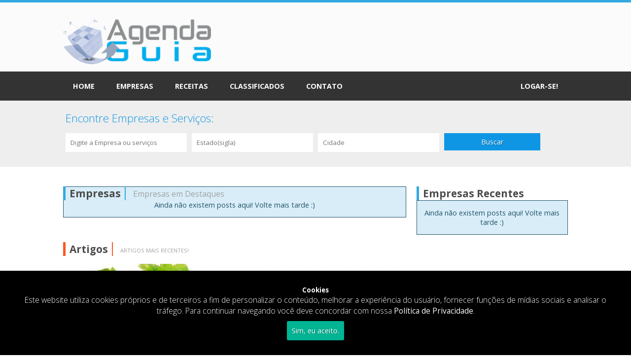

--- FILE ---
content_type: text/html; charset=UTF-8
request_url: https://agendaguia.com.br/
body_size: 5348
content:
<!DOCTYPE html>
<html lang="pt-br" itemscope itemtype="https://schema.org/WebSite">
    <head>
        <meta charset="UTF-8">
        <meta name="mit" content="007353">
        <meta name="viewport" content="width=device-width,initial-scale=1">

        <title>Agenda Guia - Sua lista de informações das melhores empresas do Brasil!</title>
        <meta name="description" content="Agenda Guia surge com a finalidade de dar destaque para sua empresa ou negócio, facilitando o acesso as informações de localização e contato entre os clientes e você!"/>
        <meta name="robots" content="index, follow"/>

        <link rel="base" href="https://www.agendaguia.com.br"/>
        <link rel="canonical" href="https://www.agendaguia.com.br/"/>
        <link rel="alternate" type="application/rss+xml" href="https://www.agendaguia.com.br/rss.xml"/>
        <link rel="sitemap" type="application/xml" href="https://www.agendaguia.com.br/sitemap.xml" />
        <link rel="author" href="https://plus.google.com/110401919937449298731/posts"/>
        <link rel="publisher" href="https://plus.google.com/100080507200770364991"/>

        <meta itemprop="name" content="Agenda Guia - Sua lista de informações das melhores empresas do Brasil!"/>
        <meta itemprop="description" content="Agenda Guia surge com a finalidade de dar destaque para sua empresa ou negócio, facilitando o acesso as informações de localização e contato entre os clientes e você!"/>
        <meta itemprop="image" content="https://www.agendaguia.com.br/themes/wc_imobi/images/default.jpg"/>
        <meta itemprop="url" content="https://www.agendaguia.com.br/"/>

        <meta property="og:type" content="article" />
        <meta property="og:title" content="Agenda Guia - Sua lista de informações das melhores empresas do Brasil!" />
        <meta property="og:description" content="Agenda Guia surge com a finalidade de dar destaque para sua empresa ou negócio, facilitando o acesso as informações de localização e contato entre os clientes e você!" />
        <meta property="og:image" content="https://www.agendaguia.com.br/themes/wc_imobi/images/default.jpg" />
        <meta property="og:url" content="https://www.agendaguia.com.br/" />
        <meta property="og:site_name" content="Agenda Guia" />
        <meta property="og:locale" content="pt_BR" />
                <meta property="fb:admins" content="abimael.emidio" />
        <meta property="article:author" content="https://www.facebook.com/AgendaGuia.Agenda" />
        <meta property="article:publisher" content="https://www.facebook.com/AgendaGuia.Agenda" />

        <meta property="twitter:card" content="summary_large_image" />
                <meta property="twitter:domain" content="https://www.agendaguia.com.br" />
        <meta property="twitter:title" content="Agenda Guia - Sua lista de informações das melhores empresas do Brasil!" />
        <meta property="twitter:description" content="Agenda Guia surge com a finalidade de dar destaque para sua empresa ou negócio, facilitando o acesso as informações de localização e contato entre os clientes e você!" />
        <meta property="twitter:image" content="https://www.agendaguia.com.br/themes/wc_imobi/images/default.jpg" />
        <meta property="twitter:url" content="https://www.agendaguia.com.br/" />           

        <link rel="shortcut icon" href="https://www.agendaguia.com.br/themes/wc_imobi/images/favicon.png"/>
        <link href='https://fonts.googleapis.com/css?family=Open Sans:300,400,600,700,800' rel='stylesheet' type='text/css'>
        <style>*{font-family: 'Open Sans', sans-serif;}</style>

        <link rel="stylesheet" href="https://www.agendaguia.com.br/_cdn/shadowbox/shadowbox.css"/>
        <link rel="stylesheet" href="https://www.agendaguia.com.br/_cdn/bootcss/reset.css"/>
        <link rel="stylesheet" href="https://www.agendaguia.com.br/themes/wc_imobi/style.css"/>
        <link rel="stylesheet" href="https://www.agendaguia.com.br/themes/wc_imobi/css/lightbox.min.css"/>
        <link rel="stylesheet" href="https://www.agendaguia.com.br/themes/wc_imobi/owlcarousel/owl.carousel.min.css">
		<link rel="stylesheet" href="https://www.agendaguia.com.br/themes/wc_imobi/owlcarousel/owl.theme.default.min.css">

        <!--[if lt IE 9]>
            <script src="https://www.agendaguia.com.br/_cdn/html5shiv.js"></script>
        <![endif]-->

        <script src="https://www.agendaguia.com.br/_cdn/jquery.js"></script>
        <script src="https://www.agendaguia.com.br/_cdn/workcontrol.js"></script>
        <script src="https://www.agendaguia.com.br/_cdn/maskinput.js"></script>
        <script src="https://www.agendaguia.com.br/_cdn/shadowbox/shadowbox.js"></script>
        <script src="https://www.agendaguia.com.br/_cdn/lightbox.min.js"></script>
        <script src="https://www.agendaguia.com.br/themes/wc_imobi/owlcarousel/owl.carousel.min.js"></script>
        <script src="https://www.agendaguia.com.br/themes/wc_imobi/scripts.js"></script>        
        

        <script type="application/ld+json">
            {
            "@context": "https://schema.org",
            "@type": "Organization",
            "url": "https://www.agendaguia.com.br",
            "logo": "themes/wc_imobi/workcontrol.png",
            "name" : "Agenda Guia - Sua lista de informações das melhores empresas do Brasil!",
            "description" : "Agenda Guia surge com a finalidade de dar destaque para sua empresa ou negócio, facilitando o acesso as informações de localização e contato entre os clientes e você!",
            "sameAs" : [
            "https://www.facebook.com/AgendaGuia.Agenda",
            "https://www.twitter.com/",
            "https://plus.google.com/100080507200770364991",
            "https://www.youtube.com/user/"
            ],
            "founder" : {
            "@type" : "Person",
            "name" : "Agenda Guia",
            "sameAs" : "https://plus.google.com/110401919937449298731"
            }
            }
        </script>
       
<script>
     (adsbygoogle = window.adsbygoogle || []).push({
          google_ad_client: "ca-pub-6899896968637634",
          enable_page_level_ads: true
     });
</script>
 <script async src="//pagead2.googlesyndication.com/pagead/js/adsbygoogle.js"></script>

<!-- ManyChat -->
<script src="//widget.manychat.com/480894808710489.js" async="async"></script>
    </head>
    <body>
        <style>
:root {
--margin-botton: 170px;
}
</style>
        <header class="main_header">
    <div class="content">
        <img class="wc_logo" src="https://www.agendaguia.com.br/themes/wc_imobi/images/logo.png" alt="Agenda Guia - Sua lista de informações das melhores empresas do Brasil!" title="Agenda Guia - Sua lista de informações das melhores empresas do Brasil!"/>
        <h1 class="site_title">Agenda Guia - Sua lista de informações das melhores empresas do Brasil!</h1>

        <article class="wc_contact">
            
        </article>
        <div class="clear"></div>
    </div>

    <div class="wc_mobile_nav"><span>&#9776;</span><span>MENU</span></div>
    <nav class="wc_imobi_nav">
        <div class="content">
            <h1 class="site_title">Telefones e Endereços das Melhores Empresas e Serviços!</h1>
            <ul>
                <li class="li"><a title="Agenda Guia | Home" href="https://www.agendaguia.com.br">Home</a></li>
                <li class="li"><a title="Agenda Guia | Empresas" href="https://www.agendaguia.com.br/empresas">Empresas</a></li>
                <li class="li"><a title="Agenda Guia | Receitas" href="https://www.agendaguia.com.br/agenda-receitas">Receitas</a></li>
                <li class="li"><a title="Agenda Guia | Classificados" href="https://www.agendaguia.com.br/agenda-classificados">Classificados</a></li>
                <li class="li"><a title="Agenda Guia | Contato" href="https://www.agendaguia.com.br/contato">Contato</a></li>
                <li class='li login'><a title='Minha Conta' href='https://www.agendaguia.com.br/conta/login'>Logar-se!</a></li>            </ul>
            <div class="clear"></div>
        </div>
    </nav>
</header><article class="wc_imobi_filter">
    <div class="wc_mobile_filter"><span class="bar">&#9776;</span><span>FILTRAR EMPRESAS</span></div>
    <div class="content">
        <h1>Encontre Empresas e Serviços:</h1>
        <form class="wc_imobi_filter_form" name="wc_imobi_filter" action="https://www.agendaguia.com.br/filtro" method="post" enctype="multipart/form-data">
        <input type="text" name="transaction" placeholder="Digite a Empresa ou serviços" required/>
            <datalist id="agenda_uf"><option value='MS'></option><option value='PY'></option></datalist>                    
            <input type="text" maxlength="2" list="agenda_uf" name="type" placeholder="Estado(sigla)" required/>
            <datalist id="agenda_cidade"><option value='Maracaju'></option><option value='Mundo Novo'></option><option value='Navirai'></option><option value='Salto De Guairá'></option></datalist>                    
            <input type="text" list="agenda_cidade" name="finality" placeholder="Cidade"required/>
            <input class="btn btn_blue" type="submit" name="buscar" value="Buscar"/>
        
    </form>
        <div class="clear"></div>
    </div>
</article><div class="container">
    <div class="content">
        <div class="box box65 empresas">
            <section>
                <header class="header_empresa">
                    <h1>Empresas</h1>
                    <p class="tagline">Empresas em Destaques</p>
                    <div class="clear"></div>
                </header>
                <div class='trigger trigger_info'><div style='text-align: center; display: block; width: 100%;'>Ainda não existem posts aqui! Volte mais tarde :)</div><span class='ajax_close'></span></div>
                <div class="clear"></div>
            </section>
            <section class="artigos">
                <header class="header_empresa">
                    <h1>Artigos</h1>
                    <p class="tagline">Artigos mais Recentes!</p>
                    <div class="clear"></div>
                </header>
                <div class="artigo_full">
                    <article class="box box1 bord post_list">
    <a class="post_list_thumb" href="https://www.agendaguia.com.br/artigo/os-incriveis-beneficios-que-o-aipo-pode-te-proporcionar" title="Os incríveis benefícios que o aipo pode te proporcionar">
        <img src="https://www.agendaguia.com.br/tim.php?src=uploads/images/2019/03/os-incriveis-beneficios-que-o-aipo-pode-te-proporcionar-1552047407.jpg&w=800&h=400" alt="Os incríveis benefícios que o aipo pode te proporcionar" title="Os incríveis benefícios que o aipo pode te proporcionar"/>
    </a><div class="post_list_content">
        <h1><a class="title_empresa" href="https://www.agendaguia.com.br/artigo/os-incriveis-beneficios-que-o-aipo-pode-te-proporcionar" title="Os incríveis benefícios que o aipo pode te proporcionar">Os incríveis benefícios que o aipo pode te proporcionar</a></h1>
        <p class="date">08/03/2019</p>
                <p class="autor">Por: <b>Agenda Guia</b></p>
        <p>Visto <b>4033</b> vezes</p>
        <p class="sub_title_article">O aipo, também conhecido como salsão, é um vegetal que possui apenas 16 calorias a cada 100 gramas, composto por...</p>

    </div>
</article>                    
                </div>
                <div class="artigo_small">
                    <article class="box box2 bord">
                                <div class="foto_artigo_p">
                                    <a class="post_list_thumb" href="https://www.agendaguia.com.br/artigo/4-truques-caseiros-para-fazer-o-cabelo-crescer-em-uma-semana" title="4 Truques Caseiros para Fazer o Cabelo Crescer em Uma Semana">
                                        <img src="https://www.agendaguia.com.br/tim.php?src=uploads/images/2018/09/4-truques-caseiros-para-fazer-o-cabelo-crescer-em-uma-semana-1535800727.jpg&w=200&h=200" alt="4 Truques Caseiros para Fazer o Cabelo Crescer em Uma Semana" title="4 Truques Caseiros para Fazer o Cabelo Crescer em Uma Semana"/></a>
                                </div>
                                <div class="text_artigo_p">
                                    <h1><a href="https://www.agendaguia.com.br/artigo/4-truques-caseiros-para-fazer-o-cabelo-crescer-em-uma-semana" title="4 Truques Caseiros para Fazer o Cabelo Crescer em Uma Semana">4 Truques Caseiros para Fazer o Cabelo Crescer em Uma Semana</a></h1>
                                    <p class="date">31/08/2018</p>
                                    <p class="view">Visto <b>4955</b> vezes</p>
                                </div>
                            </article><article class="box box2 bord">
                                <div class="foto_artigo_p">
                                    <a class="post_list_thumb" href="https://www.agendaguia.com.br/artigo/sucos-que-combatem-a-tosse" title="Sucos que combatem a tosse">
                                        <img src="https://www.agendaguia.com.br/tim.php?src=uploads/images/2018/08/sucos-que-combatem-a-tosse-1535589001.jpg&w=200&h=200" alt="Sucos que combatem a tosse" title="Sucos que combatem a tosse"/></a>
                                </div>
                                <div class="text_artigo_p">
                                    <h1><a href="https://www.agendaguia.com.br/artigo/sucos-que-combatem-a-tosse" title="Sucos que combatem a tosse">Sucos que combatem a tosse</a></h1>
                                    <p class="date">29/08/2018</p>
                                    <p class="view">Visto <b>3055</b> vezes</p>
                                </div>
                            </article><article class="box box2 bord">
                                <div class="foto_artigo_p">
                                    <a class="post_list_thumb" href="https://www.agendaguia.com.br/artigo/4-receitas-caseiras-de-mascaras-faciais-para-cuidar-da-pele" title="4 receitas caseiras de máscaras faciais para cuidar da pele">
                                        <img src="https://www.agendaguia.com.br/tim.php?src=uploads/images/2018/08/4-receitas-caseiras-de-mascaras-faciais-para-cuidar-da-pele-1535501033.jpg&w=200&h=200" alt="4 receitas caseiras de máscaras faciais para cuidar da pele" title="4 receitas caseiras de máscaras faciais para cuidar da pele"/></a>
                                </div>
                                <div class="text_artigo_p">
                                    <h1><a href="https://www.agendaguia.com.br/artigo/4-receitas-caseiras-de-mascaras-faciais-para-cuidar-da-pele" title="4 receitas caseiras de máscaras faciais para cuidar da pele">4 receitas caseiras de máscaras faciais para cuidar da pele</a></h1>
                                    <p class="date">28/08/2018</p>
                                    <p class="view">Visto <b>3720</b> vezes</p>
                                </div>
                            </article><article class="box box2 bord">
                                <div class="foto_artigo_p">
                                    <a class="post_list_thumb" href="https://www.agendaguia.com.br/artigo/as-5-melhores-infusoes-para-deixar-a-pele-linda" title="As 5 melhores infusões para deixar a pele linda ">
                                        <img src="https://www.agendaguia.com.br/tim.php?src=uploads/images/2018/08/as-5-melhores-infusoes-para-deixar-a-pele-linda-1535501015.jpg&w=200&h=200" alt="As 5 melhores infusões para deixar a pele linda " title="As 5 melhores infusões para deixar a pele linda "/></a>
                                </div>
                                <div class="text_artigo_p">
                                    <h1><a href="https://www.agendaguia.com.br/artigo/as-5-melhores-infusoes-para-deixar-a-pele-linda" title="As 5 melhores infusões para deixar a pele linda ">As 5 melhores infusões para deixar a pele linda </a></h1>
                                    <p class="date">28/08/2018</p>
                                    <p class="view">Visto <b>2772</b> vezes</p>
                                </div>
                            </article>                    <div class="clear"></div>
                </div>
            </section>
            <section class="artigos">
                <header class="header_receita">
                    <h1>Receitas</h1>
                    <p class="tagline">Últimas Receitas!</p>
                    <div class="clear"></div>
                </header>
                <div class="artigo_full">
                                                <article class="box box1 rec">
                                <a class="post_list_thumb" href="https://www.agendaguia.com.br/receitas/cuscuz-de-tapioca" title="Cuscuz de Tapioca">
                                    <img src="https://www.agendaguia.com.br/tim.php?src=uploads/properties/2018/09/cuscuz-de-tapioca.jpg&w=800&h=400" alt="Cuscuz de Tapioca" title="Cuscuz de Tapioca"/></a>
                                <h1 class="title_empresa"><a class="post_list_thumb" href="https://www.agendaguia.com.br/receitas/cuscuz-de-tapioca" title="Cuscuz de Tapioca">Cuscuz de Tapioca</a></h1>
                                <p class="date">18/09/2018</p>
                                <p class="view">Visto <b>3380</b> vezes</p>

                            </article>
                                   
                    <div class="clear"></div>
                </div>
                <div class="artigo_small_rec">
                    <article class="box box3 rec">
                                <div class="foto_receita_p">
                                    <a class="post_list_thumb" href="https://www.agendaguia.com.br/receitas/lasanha-de-frango-milho-e-bacon" title="Lasanha de Frango, Milho e Bacon">
                                        <img src="https://www.agendaguia.com.br/tim.php?src=uploads/properties/2018/09/lasanha-de-frango-milho-e-bacon.jpg&w=500&h=500" alt="Lasanha de Frango, Milho e Bacon" title="Lasanha de Frango, Milho e Bacon"/></a>
                                </div>
                                <div class="text_receita_p">
                                    <h1><a class="post_list_thumb" href="https://www.agendaguia.com.br/receitas/lasanha-de-frango-milho-e-bacon" title="Lasanha de Frango, Milho e Bacon">Lasanha de Frango, Milho e Bacon</a></h1>
                                    <p class="view">Visto <b>3030</b> vezes</p>
                                </div>
                            </article><article class="box box3 rec">
                                <div class="foto_receita_p">
                                    <a class="post_list_thumb" href="https://www.agendaguia.com.br/receitas/cookies-de-aveia" title="Cookies de Aveia">
                                        <img src="https://www.agendaguia.com.br/tim.php?src=uploads/properties/2018/09/cookies-de-aveia.jpg&w=500&h=500" alt="Cookies de Aveia" title="Cookies de Aveia"/></a>
                                </div>
                                <div class="text_receita_p">
                                    <h1><a class="post_list_thumb" href="https://www.agendaguia.com.br/receitas/cookies-de-aveia" title="Cookies de Aveia">Cookies de Aveia</a></h1>
                                    <p class="view">Visto <b>3367</b> vezes</p>
                                </div>
                            </article><article class="box box3 rec">
                                <div class="foto_receita_p">
                                    <a class="post_list_thumb" href="https://www.agendaguia.com.br/receitas/panquecas-mexicanas" title="Panquecas Mexicanas">
                                        <img src="https://www.agendaguia.com.br/tim.php?src=uploads/properties/2018/07/panquecas-mexicanas.jpg&w=500&h=500" alt="Panquecas Mexicanas" title="Panquecas Mexicanas"/></a>
                                </div>
                                <div class="text_receita_p">
                                    <h1><a class="post_list_thumb" href="https://www.agendaguia.com.br/receitas/panquecas-mexicanas" title="Panquecas Mexicanas">Panquecas Mexicanas</a></h1>
                                    <p class="view">Visto <b>3347</b> vezes</p>
                                </div>
                            </article><article class="box box3 rec">
                                <div class="foto_receita_p">
                                    <a class="post_list_thumb" href="https://www.agendaguia.com.br/receitas/cheesecake" title="Cheesecake">
                                        <img src="https://www.agendaguia.com.br/tim.php?src=uploads/properties/2018/08/cheesecake.jpg&w=500&h=500" alt="Cheesecake" title="Cheesecake"/></a>
                                </div>
                                <div class="text_receita_p">
                                    <h1><a class="post_list_thumb" href="https://www.agendaguia.com.br/receitas/cheesecake" title="Cheesecake">Cheesecake</a></h1>
                                    <p class="view">Visto <b>3769</b> vezes</p>
                                </div>
                            </article><article class="box box3 rec">
                                <div class="foto_receita_p">
                                    <a class="post_list_thumb" href="https://www.agendaguia.com.br/receitas/bolinho-de-chuva-de-cenoura" title="Bolinho de chuva de cenoura">
                                        <img src="https://www.agendaguia.com.br/tim.php?src=uploads/properties/2018/08/bolinho-de-chuva-de-cenoura.jpg&w=500&h=500" alt="Bolinho de chuva de cenoura" title="Bolinho de chuva de cenoura"/></a>
                                </div>
                                <div class="text_receita_p">
                                    <h1><a class="post_list_thumb" href="https://www.agendaguia.com.br/receitas/bolinho-de-chuva-de-cenoura" title="Bolinho de chuva de cenoura">Bolinho de chuva de cenoura</a></h1>
                                    <p class="view">Visto <b>3632</b> vezes</p>
                                </div>
                            </article><article class="box box3 rec">
                                <div class="foto_receita_p">
                                    <a class="post_list_thumb" href="https://www.agendaguia.com.br/receitas/crepioca-recheada-fit" title="Crepioca recheada fit">
                                        <img src="https://www.agendaguia.com.br/tim.php?src=uploads/properties/2018/07/crepioca-recheada-fit.jpg&w=500&h=500" alt="Crepioca recheada fit" title="Crepioca recheada fit"/></a>
                                </div>
                                <div class="text_receita_p">
                                    <h1><a class="post_list_thumb" href="https://www.agendaguia.com.br/receitas/crepioca-recheada-fit" title="Crepioca recheada fit">Crepioca recheada fit</a></h1>
                                    <p class="view">Visto <b>3923</b> vezes</p>
                                </div>
                            </article>
                    <div class="clear"></div>
                </div>
            </section>
            
        </div><!--empresas-->
        <div class="box box30 siderbar">
            <section class="pop_classificados">
                <header class="header_empresa_s">
                    <h1>Empresas Recentes</h1>
                    <div class="clear"></div>
                </header>
                <div class='trigger trigger_info'><div style='text-align: center; display: block; width: 100%;'>Ainda não existem posts aqui! Volte mais tarde :)</div><span class='ajax_close'></span></div>            </section>
            <section class="publicidade">
               <script async src="//pagead2.googlesyndication.com/pagead/js/adsbygoogle.js"></script>
<!-- Agenda300x250 -->
<ins class="adsbygoogle"
     style="display:inline-block;width:300px;height:250px"
     data-ad-client="ca-pub-6899896968637634"
     data-ad-slot="9003261902"></ins>
<script>
(adsbygoogle = window.adsbygoogle || []).push({});
</script>
            </section>
            <section class="pop_classificados">
                <header class="header_empresa_s">
                    <h1>Classificados Mais Vistos</h1>
                    <div class="clear"></div>
                </header>
                 
            </section>
            
            <section class="pop_classificados">
                <header class="header_empresa_s">
                    <h1>Receitas Mais Vistas</h1>
                    <div class="clear"></div>
                </header>
                                    <article class="box box1 bord">
                        <div class="foto_artigo_p">
                            <a class="post_list_thumb" href="https://www.agendaguia.com.br/receitas/suco-verde-de-couve-limao-e-pepino" title="Suco verde de couve, limão e pepino">
                                <img src="https://www.agendaguia.com.br/tim.php?src=uploads/properties/2018/07/suco-verde-de-couve-limao-e-pepino.jpg&w=200&h=200" alt="Suco verde de couve, limão e pepino" title="Suco verde de couve, limão e pepino"/></a>
                        </div>
                        <div class="text_artigo_p">
                            <h1><a href="https://www.agendaguia.com.br/receitas/suco-verde-de-couve-limao-e-pepino" title="Suco verde de couve, limão e pepino">Suco verde de couve, limão e pepino</a></h1>
                            <p class="date">03/07/2018</p>
                            <p class="view">Visto <b>5956</b> vezes</p>

                        </div>
                    </article>
                                        <article class="box box1 bord">
                        <div class="foto_artigo_p">
                            <a class="post_list_thumb" href="https://www.agendaguia.com.br/receitas/cupcake-com-cobertura-de-brigadeiro" title="Cupcake com cobertura de brigadeiro">
                                <img src="https://www.agendaguia.com.br/tim.php?src=uploads/properties/2017/03/cupcake-com-cobertura-de-brigadeiro.jpg&w=200&h=200" alt="Cupcake com cobertura de brigadeiro" title="Cupcake com cobertura de brigadeiro"/></a>
                        </div>
                        <div class="text_artigo_p">
                            <h1><a href="https://www.agendaguia.com.br/receitas/cupcake-com-cobertura-de-brigadeiro" title="Cupcake com cobertura de brigadeiro">Cupcake com cobertura de brigadeiro</a></h1>
                            <p class="date">05/03/2017</p>
                            <p class="view">Visto <b>5889</b> vezes</p>

                        </div>
                    </article>
                                        <article class="box box1 bord">
                        <div class="foto_artigo_p">
                            <a class="post_list_thumb" href="https://www.agendaguia.com.br/receitas/lasanha-de-frango" title="Lasanha de Frango">
                                <img src="https://www.agendaguia.com.br/tim.php?src=uploads/properties/2017/03/lasanhafrango.jpg&w=200&h=200" alt="Lasanha de Frango" title="Lasanha de Frango"/></a>
                        </div>
                        <div class="text_artigo_p">
                            <h1><a href="https://www.agendaguia.com.br/receitas/lasanha-de-frango" title="Lasanha de Frango">Lasanha de Frango</a></h1>
                            <p class="date">16/03/2017</p>
                            <p class="view">Visto <b>5755</b> vezes</p>

                        </div>
                    </article>
                                        <article class="box box1 bord">
                        <div class="foto_artigo_p">
                            <a class="post_list_thumb" href="https://www.agendaguia.com.br/receitas/pudim-de-leite-moca" title="Pudim de Leite Moça">
                                <img src="https://www.agendaguia.com.br/tim.php?src=uploads/properties/2017/07/pudim.jpg&w=200&h=200" alt="Pudim de Leite Moça" title="Pudim de Leite Moça"/></a>
                        </div>
                        <div class="text_artigo_p">
                            <h1><a href="https://www.agendaguia.com.br/receitas/pudim-de-leite-moca" title="Pudim de Leite Moça">Pudim de Leite Moça</a></h1>
                            <p class="date">03/07/2017</p>
                            <p class="view">Visto <b>5665</b> vezes</p>

                        </div>
                    </article>
                     
                <div class="clear"></div>
            </section>
            <section class="publicidade">
                <script async src="//pagead2.googlesyndication.com/pagead/js/adsbygoogle.js"></script>
<!-- Agenda300x250 -->
<ins class="adsbygoogle"
     style="display:inline-block;width:300px;height:250px"
     data-ad-client="ca-pub-6899896968637634"
     data-ad-slot="9003261902"></ins>
<script>
(adsbygoogle = window.adsbygoogle || []).push({});
</script>
            </section>
            <section class="pop_classificados">
                <header class="header_empresa_s">
                    <h1>Artigos mais Vistos</h1>
                    <div class="clear"></div>
                </header>
                                    <article class="box box1 bord">
                        <div class="foto_artigo_p">
                            <a class="post_list_thumb" href="https://www.agendaguia.com.br/artigo/como-curar-a-garganta-inflamada" title="Como curar a garganta inflamada">
                                <img src="https://www.agendaguia.com.br/tim.php?src=uploads/images/2017/06/como-curar-a-garganta-inflamada-1497372403.jpg&w=200&h=200" alt="Como curar a garganta inflamada" title="Como curar a garganta inflamada"/></a>
                        </div>
                        <div class="text_artigo_p">
                            <h1><a href="https://www.agendaguia.com.br/artigo/como-curar-a-garganta-inflamada" title="Como curar a garganta inflamada">Como curar a garganta inflamada</a></h1>
                            <p class="date">13/06/2017</p>
                            <p class="view">Visto <b>22724</b> vezes</p>

                        </div>
                    </article>
                                        <article class="box box1 bord">
                        <div class="foto_artigo_p">
                            <a class="post_list_thumb" href="https://www.agendaguia.com.br/artigo/como-clarear-manchas-no-rosto-com-bicarbonato-e-leite-de-rosas" title="Como clarear manchas no rosto com bicarbonato e leite de rosas ">
                                <img src="https://www.agendaguia.com.br/tim.php?src=uploads/images/2018/06/como-clarear-manchas-no-rosto-com-bicarbonato-e-leite-de-rosas-1529017416.jpg&w=200&h=200" alt="Como clarear manchas no rosto com bicarbonato e leite de rosas " title="Como clarear manchas no rosto com bicarbonato e leite de rosas "/></a>
                        </div>
                        <div class="text_artigo_p">
                            <h1><a href="https://www.agendaguia.com.br/artigo/como-clarear-manchas-no-rosto-com-bicarbonato-e-leite-de-rosas" title="Como clarear manchas no rosto com bicarbonato e leite de rosas ">Como clarear manchas no rosto com bicarbonato e leite de rosas </a></h1>
                            <p class="date">14/06/2018</p>
                            <p class="view">Visto <b>11689</b> vezes</p>

                        </div>
                    </article>
                                        <article class="box box1 bord">
                        <div class="foto_artigo_p">
                            <a class="post_list_thumb" href="https://www.agendaguia.com.br/artigo/como-curar-o-nervo-ciatico-inflamado" title="Como curar o nervo ciático inflamado">
                                <img src="https://www.agendaguia.com.br/tim.php?src=uploads/images/2017/06/como-curar-o-nervo-ciatico-inflamado-1498150083.png&w=200&h=200" alt="Como curar o nervo ciático inflamado" title="Como curar o nervo ciático inflamado"/></a>
                        </div>
                        <div class="text_artigo_p">
                            <h1><a href="https://www.agendaguia.com.br/artigo/como-curar-o-nervo-ciatico-inflamado" title="Como curar o nervo ciático inflamado">Como curar o nervo ciático inflamado</a></h1>
                            <p class="date">22/06/2017</p>
                            <p class="view">Visto <b>11142</b> vezes</p>

                        </div>
                    </article>
                                        <article class="box box1 bord">
                        <div class="foto_artigo_p">
                            <a class="post_list_thumb" href="https://www.agendaguia.com.br/artigo/remedios-caseiros-para-dor-de-estomago" title="Remédios caseiros para dor de estômago">
                                <img src="https://www.agendaguia.com.br/tim.php?src=uploads/images/2017/07/remedios-caseiros-para-dor-de-estomago-1499174303.jpg&w=200&h=200" alt="Remédios caseiros para dor de estômago" title="Remédios caseiros para dor de estômago"/></a>
                        </div>
                        <div class="text_artigo_p">
                            <h1><a href="https://www.agendaguia.com.br/artigo/remedios-caseiros-para-dor-de-estomago" title="Remédios caseiros para dor de estômago">Remédios caseiros para dor de estômago</a></h1>
                            <p class="date">04/07/2017</p>
                            <p class="view">Visto <b>9469</b> vezes</p>

                        </div>
                    </article>
                                </section>

        </div>
        <div class="clear"></div>
    </div><!--content-->
</div><!--container-->    <!--GDPR-->
    <div id="cookiePolicy" class="py-3 bg-dark fixed-bottom">
        <div class="container">
            <div class="row">
                <div class="col-lg-10">
                    <article class="text-white mb-3 mb-lg-0">
                        <h5>Cookies</h5>
                        <span>
                        Este website utiliza cookies próprios e de terceiros a fim de personalizar o conteúdo, melhorar a experiência do usuário, fornecer funções de mídias sociais e analisar o tráfego. Para continuar navegando você deve concordar com nossa <a href="#">Política de Privacidade</a>.
                    </span>
                    </article>
                </div>
                <div class="col-lg-2 align-self-center">
                    <a data-cookie="agree" href="#" class="btn btn_green cta j_cookie">Sim, eu aceito.</a>
                </div>
            </div>
        </div>
    </div>
    <!--/GDPR-->
<div class="clear"></div>
<footer class="wc_footer">
    <div class="content">
        <article class="wc_imobi_footerinfo box box4">
            <img class="wc_logo" src="https://www.agendaguia.com.br/themes/wc_imobi/images/logo.png" alt="Agenda Guia - Sua lista de informações das melhores empresas do Brasil!" title="Agenda Guia - Sua lista de informações das melhores empresas do Brasil!"/>
            <h1 class="site_title">Agenda Guia - Sua lista de informações das melhores empresas do Brasil!</h1>
            <p>Agenda Guia surge com a finalidade de dar destaque para sua empresa ou negócio, facilitando o acesso as informações de localização e contato entre os clientes e você!</p>
        </article><article class="wc_imobi_footerlinks box box4">
            <h1>Encontre fácil:</h1>
            <ul>
                <li class="li"><a title="Home" href="https://www.agendaguia.com.br">Home</a></li>
                <li class="li"><a title="Empresas" href="https://www.agendaguia.com.br/empresas">Empresas</a></li>
                <li class="li"><a title="Empresas" href="https://www.agendaguia.com.br/agenda-receitas">Receitas</a></li>
                <li class="li"><a title="Empresas" href="https://www.agendaguia.com.br/agenda-classificados">Classificados</a></li>
                <li class="li"><a title="Contato" href="https://www.agendaguia.com.br/contato">Contato</a></li>
                
            </ul>
        </article><article class="wc_imobi_footercontact box box4">
            <h1>Fale Conosco:</h1>
            <p>E-mail: suporte@agendaguia.com.br</p>
        </article><article class="wc_imobi_footercontact box box4">
            <h1>Nas Redes Sociais:</h1>
            <p><a target="_blank" title="Agenda Guia no Facebook" href="https://facebook.com/AgendaGuia.Agenda"><img src="https://www.agendaguia.com.br/themes/wc_imobi/icons/face.png" alt="Agenda Guia no Facebook" title="Agenda Guia no Facebook"></a>
                <a target="_blank" title="Agenda Guia no Instagram" href="https://www.instagram.com/suaagendaguia"><img src="https://www.agendaguia.com.br/themes/wc_imobi/icons/insta.png" alt="Agenda Guia no Instagram" title="Agenda Guia no Instagram"></a>
                <a target="_blank" title="Agenda Guia no Google+" href="https://plus.google.com/+AgendaguiaBr"><img src="https://www.agendaguia.com.br/themes/wc_imobi/icons/google.png" alt="Agenda Guia no Google+" title="Agenda Guia no Google"></a>
            </p>
        </article>
        <div class="clear"></div>
    </div>
</footer>
            <script async src="//pagead2.googlesyndication.com/pagead/js/adsbygoogle.js"></script>
<script>
  (adsbygoogle = window.adsbygoogle || []).push({
    google_ad_client: "ca-pub-6899896968637634",
    enable_page_level_ads: true
  });
</script>
<script>

$('.owl-carousel').owlCarousel({
    loop:true,
    margin:10,
    responsiveClass:true,
    responsive:{
        0:{
            items:1,
            nav:false,
			loop:true
        },
        600:{
            items:1,
            nav:false,
			loop:true
        },
        1000:{
            items:1,
            nav:false,
            loop:true
        }
    }
})
</script>
    </body>
</html>


--- FILE ---
content_type: text/html; charset=utf-8
request_url: https://www.google.com/recaptcha/api2/aframe
body_size: 268
content:
<!DOCTYPE HTML><html><head><meta http-equiv="content-type" content="text/html; charset=UTF-8"></head><body><script nonce="2YMr4RrJNq7IUKr5_a8aEw">/** Anti-fraud and anti-abuse applications only. See google.com/recaptcha */ try{var clients={'sodar':'https://pagead2.googlesyndication.com/pagead/sodar?'};window.addEventListener("message",function(a){try{if(a.source===window.parent){var b=JSON.parse(a.data);var c=clients[b['id']];if(c){var d=document.createElement('img');d.src=c+b['params']+'&rc='+(localStorage.getItem("rc::a")?sessionStorage.getItem("rc::b"):"");window.document.body.appendChild(d);sessionStorage.setItem("rc::e",parseInt(sessionStorage.getItem("rc::e")||0)+1);localStorage.setItem("rc::h",'1768964392902');}}}catch(b){}});window.parent.postMessage("_grecaptcha_ready", "*");}catch(b){}</script></body></html>

--- FILE ---
content_type: text/css
request_url: https://www.agendaguia.com.br/_cdn/bootcss/reset.css
body_size: 1586
content:
*, *:after, *:before{
    margin: 0;
    padding: 0;
    box-sizing: border-box;
    -moz-box-sizing: border-box;
    -webkit-box-sizing: border-box;
}

object,
embed,
video,
iframe,
iframe['style']{
    max-width: 100%;
    height: auto;
}

select{
    appearance: none;
    -moz-appearance: none;
    -webkit-appearance: none;
    border-radius: 0;
    -webkit-border-radius: 0;
    -moz-border-radius: 0;
    background-image: url(../../admin/_img/select.png);
    background-size: auto 70%;
    background-repeat: no-repeat;
    background-position: right 10px center;
    cursor: pointer;
    font-size: 1em;
}

.embed-container {
    position: relative;
    padding-bottom: 56.25%;
    height: 0; overflow: hidden;
    max-width: 100%;
}

.embed-container iframe, .embed-container object, .embed-container embed {
    position: absolute;
    top: 0;
    left: 0;
    width: 100%;
    height: 100%;
}

img{
    max-width: 100%;
    vertical-align: middle;
    margin: 0;
}

a img {
    border: none;
    margin: 0;
}

ul{
    list-style: none;
}

fieldset{border: 0;}
input,
select,
textarea{padding: 10px; width: 100%;}
input.btn{width: auto; cursor: pointer;}

.container{
    display: block;
    width: 100%;
}

.content{
    display: block;
    margin: 0 auto;
}

.clear{
    clear: both;
}

.fl_right{
    float: right;
}

.fl_left{
    float: left;
}

/***********************************
######## HTML CHARS CONFIG #########
***********************************/
.htmlchars{
    display: block;
    width: 100%;
    padding: 30px;
}

.htmlchars h3{display: block; font-size: 2em; font-weight: 300; margin-bottom: 30px}
.htmlchars h4{display: block; font-size: 1.8em; font-weight: 300; margin-bottom: 30px}
.htmlchars h5{display: block; font-size: 1.6em; font-weight: 300; margin-bottom: 30px}
.htmlchars p{margin-bottom: 20px; font-size: 0.9em; font-weight: 400;}
.htmlchars p:last-of-type{margin: 0;}
.htmlchars iframe{width: 100%; border: none;}
.htmlchars ul{list-style: circle; margin: 20px 30px;}
.htmlchars ol{margin: 20px 30px;}
.htmlchars form{padding: 20px; background: #fbfbfb; margin: 20px 0;}
.htmlchars form label{display: block; margin-bottom: 15px; font-size: 0.9em; text-transform: uppercase;}
.htmlchars form input,
.htmlchars form textarea{display: block; margin-top: 10px;}
.htmlchars a{color: #0E96E5; text-decoration: none;}
.htmlchars a:hover{text-decoration: underline;}

/*
TRIGGER
Personaliza mensagens do sistema
*/
.trigger{
    display: block;
    width: 100%;
    padding: 15px;
    background: #888;
    font-size: 0.9em;
    color: #fff;
    border: 1px solid #333;
    margin-bottom: 20px;
}

.trigger p{
    margin-top: 8px;
}

.trigger_success{
    background-color: #DFF0D7;
    border-color: #2A552A;
    color: #2A552A;
}

.trigger_info{
    background-color: #D8EDF8;
    border-color: #22526A;
    color: #22526A;
}

.trigger_alert{
    background-color: #FCF8E2;
    border-color: #675129;
    color: #675129;
}

.trigger_error{
    background-color: #F2DEDE;
    border-color: #853432;
    color: #853432;
}

/*DISPLAY MODE*/
.ds_none{display: none;}
.ds_block{display: block;}
.ds_inline{display: inline;}
.ds_inblock{display: inline-block;}

/*MARGIN MODE*/
.m_top{margin-top: 20px;}
.m_bottom{margin-bottom: 20px;}
.m_left{margin-left: 20px;}
.m_right{margin-right: 20px;}

/***********************************
######### CUSTON BUTTONS ###########
***********************************/
.btn{
    display: inline-block;
    cursor: pointer;
    padding: 7px 12px;
    margin-top: 2px;
    background: #888;
    font-size: 0.9em;
    color: #fff;
    text-decoration: none;
    text-align: center;
    border: none;
    border-radius: 3px;
    -moz-border-radius: 3px;
    -webkit-border-radius: 3px;
    text-shadow: 1px 1px #555;
}

.btn:hover{
    background: #555;
    text-decoration: none;
}

.btn_blue{
    background-color: #0E96E5;
    text-shadow: 1px 1px #096397;
}
.btn_blue:hover{background-color: #096397;}

.btn_green{
    background-color: #00B494;
    text-shadow: 1px 1px #008068;
}
.btn_green:hover{background-color: #008068;}

.btn_yellow{
    background-color: #FAAD50;
    text-shadow: 1px 1px #CC8D41;
}
.btn_yellow:hover{background-color: #CC8D41;}

.btn_red{
    background-color: #F45563;
    text-shadow: 1px 1px #C54550;
}
.btn_red:hover{background-color: #C54550;}


/***********************************
########## FONT COLOR  #############
***********************************/
.font_black{color: black !important;}
.font_white{color: white !important;}
.font_yellow{color: #FAAD50 !important;}
.font_green{color: #00B494 !important;}
.font_blue{color: #0E96E5 !important;}
.font_red{color: #C54550 !important;}
.font_purple{color: #b78fd3 !important;}
.font_vintage{color: #7eb1bc !important;}

/***********************************
############ BOX MODEL #############
***********************************/
.box{
    display: inline-block;
    width: 100%;
    vertical-align: top;
}

.box:before{
    clear: both;
}

.box1{width: 100%; margin: 15px 0 15px 0;}
.box2{width: 49%; margin: 1% 2% 2% 0;}
.box2:nth-of-type(2n+0){margin-right: 0;}
.box3{width: 32%; margin: 1% 2% 1% 0;}
.box3:nth-of-type(3n+0){margin-right: 0;}
.box4{width: 23.5%; margin: 1% 2% 1% 0;}
.box4:nth-of-type(4n+0){margin-right: 0;}
.box5{width: 18.4%; margin: 1% 2% 1% 0;}
.box5:nth-of-type(5n+0){margin-right: 0;}
.box65{width: 70%; padding-right: 2%}
.box30{width: 30%;}

.calltoaction {
    background-color: #4CAF50;
    border: none;
    color: white !important;
    padding: 20px;
    width: 100%;
    text-align: center;
    text-decoration: none !important;
    display: inline-block;
    font-size: 1.4em;
    font-weight: bold;
    border-radius: 4px;
    -moz-border-radius: 4px;
    -webkit-border-radius: 4px;
    text-shadow: 1px 1px 0 #000;
    -webkit-transition-duration: 0.2s; /* Safari */
    transition-duration: 0.2s;
    cursor: pointer;
    box-shadow: 1px 1px 3px 1px #ccc;
    -moz-box-shadow: 1px 1px 3px 1px #ccc;
    -webkit-box-shadow: 1px 1px 3px 1px #ccc;
}

.calltoaction:hover {
    background-color: #55C25C; /* Green */
    color: white;
}

.workcontrol_maintenance{
    padding: 20px;
    text-align: center;
    text-transform: uppercase;
    font-weight: 600;
    background: #ba8585;
    color: #fff;
    text-shadow: 1px 1px 0px #855E5E;
}

@media (max-width: 30em){
    .box2,
    .box3,
    .box4,
    .box5{width: 100%; margin: 15px 0 15px 0 !important;}
    .box30, .page_single .box30{width: 100%;}
    .box65, .page_single .box65{width: 100%; padding-right: 0!important;}
}

@media (min-width: 30em) and (max-width: 48em){
    .box2,
    .box3,
    .box4,
    .box5{width: 49%; margin: 1% 2% 1% 0 !important;}
    .box2:nth-of-type(2n+0),
    .box3:nth-of-type(2n+0),
    .box4:nth-of-type(2n+0),
    .box5:nth-of-type(2n+0){margin-right: 0 !important;}
    .box30, .page_single .box30{width: 100%;}
    .box65, .page_single .box65{width: 100%; padding-right: 0!important;}
    .pop_classificados .box1{width: 49%; margin:  0 !important;}
}

@media (min-width: 48em) and (max-width: 64em){
    .box3,
    .box4,
    .box5{width: 32%; margin: 1% 2% 1% 0 !important;}
    .box3:nth-of-type(3n+0),
    .box4:nth-of-type(3n+0),
    .box5:nth-of-type(3n+0){margin-right: 0 !important;}
    .box30, .page_single .box30{width: 100%;}
    .box65, .page_single .box65{width: 100%; padding-right: 0!important;}
    .pop_classificados .box1{width: 49%; margin:  0 !important;}
}

@media (min-width: 64em) and (max-width: 80em){
    .box4,
    .box5{width: 22.75%; margin: 1% 2% 1% 0 !important;}
    .box4:nth-of-type(4n+0),
    .box5:nth-of-type(4n+0){margin-right: 0 !important;}
   
}


--- FILE ---
content_type: text/css
request_url: https://www.agendaguia.com.br/themes/wc_imobi/style.css
body_size: 3905
content:
.content{
    width: 80%;
    padding: 40px 0;
}

.wc_slides{
    width: 100%;
}

.wc_slide_item_desc{
    top: 40% !important;
    text-align: center;
    font-size: 1.2em;
}

.main_header{
    border-top: 5px solid #32AAE1;
    background: #fbfbfb;
}

.main_header .content{
    padding: 25px 0 15px 0;
}

.wc_mobile_nav{
    display: none;
    width: 100%;
    padding: 20px;
    background: #333;
    font-weight: bold;
    color: #fff;
    text-align: center;
    cursor: pointer;
    cursor: pointer;
}

.wc_mobile_nav span{
    display: inline-block;
    vertical-align: top;
}

.wc_mobile_nav .bar{
    margin-right: 5px;
    margin-top: -1px;
}

.wc_mobile_nav:hover{
    color: #0E96E5;
}

.site_title{
    position: absolute;
    text-indent: -9999px;
}

.main_header .wc_logo{
    float: left;
    width: 300px;
    max-width: 100%;
}

.main_header .wc_contact{
    float: right;
    text-align: right;
    padding: 20px 0;
}

.main_header .wc_contact h1{
    font-size: 1.6em;
    font-weight: bold;
    color: #777;
    line-height: 1;
}

.main_header .wc_contact p{
    font-size: 1.1em;
    font-weight: 600;
    color: #777;
}

.wc_imobi_nav{
    display: block;
    width: 100%;
    background: #333;
}

.wc_imobi_nav .content{
    padding: 0;
    font-size: 1em;
    font-weight: bold;
    text-transform: uppercase;
}

.wc_imobi_nav .li{
    display: inline-block;
    position: relative;
}

.wc_imobi_nav a{
    display: inline-block;
    font-size: 0.9em;
    padding: 20px;
    color: #fff;
    text-decoration: none;
}

.wc_imobi_nav .login{
    float: right;
}

.wc_imobi_nav .li:hover,
.wc_imobi_nav .li a:hover{
    background: #32AAE1;
}

.wc_imobi_nav .li:hover .sub,
.wc_imobi_nav .li a:hover .sub{
    display: block;
}

.imobi_search_code{
    float: right;
    padding: 15px 20px;
    background: #000;
}

.imobi_search_code:hover{
    background: #000 !important;
}

.imobi_search_code input,
.imobi_search_code button{
    display: inline-block;
    width: 30%;
    padding: 5px;
    border: none;
    vertical-align: middle;
    border-radius: 0;
    -moz-border-radius: 0;
    -webkit-border-radius: 0;
    margin: 0;
}

.imobi_search_code input{
    padding: 7px;
    width: 70%
}

.wc_imobi_nav .sub{
    position: absolute;
    display: none;
    width: 300px;
    background: #444;
    left: 0;
    top: 100%;
    z-index: 99;
}

.wc_imobi_nav .sub li a,
.wc_imobi_nav .sub li{
    display: block;
    width: 100%;
}

.section_header{
    text-align: center;
    margin-bottom: 30px;
}

.section_header h1{
    text-transform: uppercase;
    color: #666;
}

.section_header p{
    text-transform: uppercase;
    font-weight: 300;
}

.workcontrol_imobi_filter{
    background: #eee;
}

.realty_item{
    box-shadow: 0px 0px 2px 1px #ccc;
}

.realty_item_header{
    position: relative;
}
.owl-carousel.owl-loaded {
    margin-bottom: 30px;
}
.realty_item_header h1{
    position: absolute;
    display: block;
    width: 100%;
    left: 0;
    bottom: 0;
    padding: 10px;
    background: rgba(0,0,0,0.5);
    font-size: 1em;
    font-weight: 600;
    color: #fff;
}
.pop_classificados{float: left; width:100%;}
.realty_item_header a{
    text-decoration: none;
    color: #fff;
}

.realty_item_header a:hover{
    text-decoration: underline;
}

.realty_transaction{
    position: absolute;
    left: 0;
    top: 20px;
    padding: 5px 10px;
    font-size: 0.8em;
    font-weight: 600;
    color: #fff;
    text-transform: uppercase;
}

.realty_transaction.cs3{
    background: #00B490;
}

.realty_transaction.cs2{
    background: #008B6F;
}

.realty_transaction.cs1{
    background: #e09595;
}

.realty_observation{
    position: absolute;
    left: 0;
    top: 48px;
    padding: 5px 20px;
    font-size: 0.8em;
    font-weight: bold;
    color: #fff;
    background: #333;
    text-transform: uppercase;
}

.realty_item_content{
    padding: 10px;
}

.realty_item_content p, .artigos p{
    display: inline-block;
    padding: 5px 10px;
    width: 100%;
    padding-left: 40px;
    background-size: 20px;
    background-position: center left 10px;
    background-repeat: no-repeat;
    font-size: 0.7em;
    text-transform: uppercase;
    color: #777;
}
.artigos p{width: 33%; float: left;}

.main_footer{
    background: #333;
    padding: 30px;
    color: #fff;
    font-size: 0.875em;
    text-align: center;
    margin-bottom: var(--margin-botton);
}


.realty_item.box4 .realty_item_header h1{
    position: relative;
    background: #333;
    font-size: 0.875em;
}

.realty_item.box4 .realty_item_content p{
    font-size: 0.5em;
    padding: 0;
    padding-left: 35px;
}

.realty_item_content p b{
    font-size: 1.1em;
    color: #000;
}

.realty_item_content .price{
    background-image: url(icons/price.png);
}

.realty_item_content .ref{
    background-image: url(icons/ref.png);
}

.realty_item_content .city{
    background-image: url(icons/city.png);
}


.realty_item_content .district{
    background-image: url(icons/district.png);
}


.realty_item_content .built{
    background-image: url(icons/built.png);
}

.realty_item_content .total{
    background-image: url(icons/total.png);
}
.realty_item_content .phone{
    background-image: url(icons/phone.png);
}

.realty_item_content .bed{
    background-image: url(icons/bedrooms.png);
}

.realty_item_content .aparts{
    background-image: url(icons/aparts.png);
}

.realty_item_content .bat{
    background-image: url(icons/bat.png);
}

.realty_item_content .parking{
    background-image: url(icons/parking.png);
}

.realty_item_content .full{width: 100% !important;}
.rec a{text-decoration: none; color: #777;}
.text_receita_p a{text-decoration: none; color: #fff;}
.text_receita_p a:hover{text-decoration: underline;}
.empresas{float: left;}
.siderbar{float: left;}
.title_empresa{color: #777; font-size: 1.1em; text-transform: uppercase;  padding: 10px 0 0 0; text-decoration: none; cursor: pointer; min-height: 80px;}
.title_receita{color: #777; font-size: 1em; text-transform: uppercase;  padding: 10px 0 0 0; text-decoration: none; cursor: pointer; min-height: 75px;}
.title_empresa:hover, .title_receita:hover{text-decoration: underline;}
.artigo_full .title_empresa{color: #777; font-size: 1.1em; text-transform: uppercase;  padding: 10px 0; text-decoration: none; margin-top: 10px; float: left; width: 100%;}
.artigo_full .title_empresa:hover{text-decoration: underline;}
.site_header h1{color: #4b4b4b; font-size: 1.3em;}
.site_header p{color: #a2a2a2;}
.header_empresa {float: left; width: 100%;}
.header_empresa h1{border-left: 5px solid #32AAE1; border-right: 2px solid #32AAE1; padding:0 8px; float: left; color: #4b4b4b; font-size: 1.3em;}
.header_empresa_s h1{border-left: 5px solid #32AAE1; padding:0 8px; float: left; color: #4b4b4b; font-size: 1.3em;}
.header_empresa p, .header_receita p{ padding-left: 5px; float: left; margin: 4px 0 0 10px; color: #a2a2a2;}
.header_receita {float: left; width: 100%;}
.header_receita h1{border-left: 5px solid #32AAE1; border-right: 2px solid #32AAE1; padding:0 8px; float: left; color: #4b4b4b; font-size: 1.3em;}
.rec { position: relative;}
.foto_receita_p img{width: 100%;}
.text_receita_p{position: absolute; left: 0; bottom: 0; background: rgba(0,0,0,0.5); width: 100%; color: #fff;}
.text_receita_p h1{padding-left: 10px;}
.text_receita_p .view, .text_receita_p .date{color: #fff;}
.text_receita_p .date{background-image: url(icons/date_b.png)!important;}
.text_receita_p .view{background-image: url(icons/views_b.png)!important;}
.interesse h1{width: 100%; background: #32AAE1; color: #fff; padding: 5px; font-size: 1.1em; margin-bottom: 10px;}
.htmlchars b, .anunciante b{color: #289cb5;}
.post_comments h1{font-size: 1.1em; color: #333;}
.anunciante{border-top: 1px solid #eee;}
.box_content{
    padding: 15px;
    font-weight: 300;
    background: #fff;
    font-size: 0.875em;
}
.bordclas{max-height: 300px;}
.artigos{margin-top: 30px;}
.bord{border-bottom: 1px solid #ccc;}
.artigos h1{border-color: #FE5722;}
.artigos .date {
    background-image: url(icons/date.png);
}
.artigos .autor {
    background-image: url(icons/autor.png);
}
.view {
    background-image: url(icons/views.png);
}
.pop_classificados .date{
    background-image: url(icons/date.png); 
}
.publi{min-height: 300px; }
.artigos .sub_title_article{float: left; width: 100%; margin: 10px 0; padding: 0; font-size: 0.875em; text-transform: none;}
.foto_artigo_p{float: left; width: 20%; margin-bottom: 20px;}
.text_artigo_p{float: left; width: 80%;}
.text_artigo_p h1{font-size: 0.9em; margin-left: 10px; color: #4b4b4b;}
.text_artigo_p a{font-size: 1em; color: #4b4b4b; text-decoration: none;}
.text_artigo_p a:hover{text-decoration: underline;}
.text_artigo_p p{display: inline-block;
    padding: 5px 10px;
    padding-left: 40px;
    background-size: 20px;
    background-position: center left 10px;
    background-repeat: no-repeat;
    font-size: 0.7em;
    text-transform: uppercase;
    color: #777;}
.text_artigo_p p{width: 57%;}
.text_artigo_p p:nth-child(2){width: 41%;}
 .text_receita_p p{width:100%;}
.publicidade{width: 100%; float: left; min-height: 300px; padding: 15px 5px; margin-bottom: 20px; margin-top: 15px;}
.realty_item_price{
    font-size: 1.1em;
    font-weight: 600;
    text-align: center;
    padding: 18px;
    background: #eee;
    color: #444;
    text-shadow: 1px 1px 1px #fcfcfc;
}
.realty_item a{
     text-decoration: none;
}

.wc_imobi_featured{
    background: #eee;
}

.wc_imobi_featured .realty_item{
    background: #fff;
}

.wc_footer{
    background: #333 url(images/footer-map.png) center right 10% no-repeat;
    color: #fff;
}

.wc_imobi_footerinfo p{
    margin-top: 20px;
    font-size: 0.7em;
}

.wc_imobi_footerlinks{
    padding: 0 30px;
}

.wc_imobi_footercontact h1,
.wc_imobi_footerlinks h1{
    font-weight: 600;
    margin-bottom: 15px;
    padding-bottom: 10px;
    border-bottom: 1px dotted #ccc;
}
.wc_imobi_footercontact img{
    height: 40px;
}

.wc_imobi_footerlinks a{
    color: #ccc;
    display: block;
    font-size: 0.7em;
    text-transform: uppercase;
    margin-bottom: 8px;
    text-decoration: none;
}

.wc_imobi_footerlinks a:hover{
    color: #fff;
}

.wc_imobi_footercontact p{
    font-size: 0.8em;
    margin-bottom: 10px;
}

.paginator{
    display: block;
    width: 100%;
    padding: 30px 0 0 0;
    margin: 30px 0 0 0;
    border-top: 1px dotted #ccc;
    text-align: center;
}

.paginator li{
    display: inline-block;
}

.paginator li a,
.paginator li span{
    display: inline-block;
    padding: 5px 10px;
    background: #0E96E5;
    color: #fff;
    font-weight: bold;
    text-decoration: none;
    margin: 0 3px;
    border-radius: 5px;
    -moz-border-radius: 5px;
    -webkit-border-radius: 5px;
}

.paginator li a:hover{
    background: #32AAE1;
    color: #333;
}

.paginator li .active{
    background: #666;
}

.imobi_single{
    background: #eee;
}

.imobi_single_desc{
    display: inline-block;
    width: 40%;
    vertical-align: top;
}

.imobi_single_gb{
    display: inline-block;
    width: 60%;
    vertical-align: top;
}

.imobi_single_gb{
    padding-right: 40px;
}

.imobi_single_gb aside{
    display: block;
    width: 100%;
    padding: 5px;
    background: #fff;
    cursor: pointer;
}

.imobi_single_gb aside article{
    display: inline-block;
    width: 20%;
    padding: 5px;
}

.imobi_single_gb aside article:hover{
    background: #008B6F;
}

.imobi_single_gb aside .active,
.imobi_single_gb aside .active:hover{
    background: #00B490;
    cursor: default;
}

.imobi_single_desc header h2{
    font-size: 1.6em;
    font-weight: 600;
    line-height: 1;
    color: #008B6F;
}

.imobi_brokers{
    text-align: center;
    background: #008B6F url(images/footer-map.png) center right 10% no-repeat;
    color: #fff;
    font-size: 1.3em;
    text-shadow: 0px 1px 1px #000;
}

.imobi_brokers p:last-of-type{
    font-size: 0.7em;
    text-transform: uppercase;
    margin-top: 5px;
}

.imobi_single_desc h3{
    font-size: 1em;
    font-weight: 300;
    margin: 20px 0 10px 0;
    text-transform: uppercase;
}

.imobi_single_desc .realty_item_content{
    padding: 0;
}

.imobi_single_desc .realty_item_content p{
    display: inline-block;
    width: 100%;
    padding: 8px 0 8px 25px;
    background-position: center left;
    border-bottom: 1px solid #ccc;
}

.imobi_single_desc .realty_item_content b{
    display: inline-block;
    margin-left: 5px;
}

.single_imobi_desc{
    background: #fff;
    font-size: 1.1em;
}

.imobi_single_part h3{
    font-size: 2em;
    font-weight: 300;
    margin-bottom: 20px;
}

.imobi_single_part span{
    display: inline-block;
    padding: 10px;
    background: #00B490;
    border: 3px solid #eee;
    color: #fff;
    font-weight: 600;
    font-size: 0.875em;
}

.imobi_single_part span b{
    display: inline-block;
    padding: 5px 11px;
    background: #008B6F;
    border-radius: 50%;
    -moz-border-radius: 50%;
    -webkit-border-radius: 50%;
}

.page_content{
    background: #fbfbfb;
    padding: 10px;
}

.page_content header{
    text-align: left;
    margin-bottom: 10px;
    color: #ccc;
}
.page_single p{width: 100%;}

.page_content .htmlchars{
    padding: 0;
}
.htmlchars strong{color: #0E96E5;}

/*Artigo*/
.breadcrumbs{
    text-align: left;
    text-transform: uppercase;
    font-size: 0.75em;
    font-weight: 300;
}

.breadcrumbs .content{
    padding: 30px 0;
}

.breadcrumbs a{
    font-weight: 600;
    text-decoration: none;
    color: #289cb5;
}

.breadcrumbs a:hover{
    text-decoration: underline;
}

.post_single{
    background: #eee;
}

.post_single .left_content{
    display: inline-block;
    background: #fff;
    width: 70%;
}
.classificados .left_content{
    width: 100%;
}

.post_single .post_content header{
    padding: 30px;
}

.post_single .post_content .title, .page_single .page_content .title{
    font-size: 2em;
    font-weight: 300;
    color: #289cb5;
    margin-bottom: 15px;
}

.post_single .post_content .tagline{
    font-size: 1.2em;
    font-weight: 300;
    color: #555;
}

.post_single .post_content .postby,
.page_single .page_content .postby{
    font-size: 0.7em;
    font-weight: 300;
    color: #888;
    text-transform: uppercase;
    margin-top: 15px;
}

.post_single .post_content .postby time,
.post_single .post_content .postby b,
.page_single .page_content .postby b{
    font-weight: 300;
    color: #289cb5;
}

.post_single .post_content .post_comments{
    padding: 30px;
    background: #fbfbfb;
    border-top: 1px solid #f3f3f3;
}

.post_single .post_content .post_comments h1{
    font-size: 1em;
    padding-left: 5px;
    padding-bottom: 20px;
    font-weight: bold;
    text-transform: uppercase;
    color: #555;
}
.wc_blog_content{
    background: #eee;
}

.main_blog{
    display: inline-block;
    width: 70%;
    vertical-align: top;
}

.main_blog .post_list{
    margin: 0;
    background: #fff;
    margin-bottom: 30px;
}

.main_blog .post_list .post_list_thumb{
    display: inline-block;
    width: 40%;
    vertical-align: top;
}

.main_blog .post_list_content{
    display: inline-block;
    width: 60%;
    padding: 20px;
}

.main_blog .post_list_content h1{
    font-size: 1.2em;
    line-height: 1;
    font-weight: 600;
}

.main_blog .post_list_content h1 a{
    text-decoration: none;
    color: #0E96E5;
}

.main_blog .post_list_content h1 a:hover{
    text-decoration: underline;
}

.main_blog .post_list_content p{
    font-size: 0.8em;
    margin: 10px 0 20px 0;
}

.main_blog .post_list_content .link{
    font-size: 0.7em;
    color: #fff;
    text-decoration: none;
    padding: 5px 10px;
    background: #888;
    text-transform: uppercase;
}

.main_blog .post_list_content .link:hover{
    background: #00896F;
    transition-duration: 0.3s;
}
.single_post_more .post_list h1{
    font-size: 1em;
    margin: 20px 0 0 0;
}

.single_post_more .post_list a{
    color: #289cb5;
    text-decoration: none;
    font-weight: 300;
}

.single_post_more .post_list a:hover{
    text-decoration: underline;
}

.single_post_more .post_list .link,
.single_post_more .post_list p{
    display: none;
}

.main_sidebar{
    display: inline-block;
    width: 30%;
    padding-left: 30px;
    vertical-align: top;
}

.sidebar_search{
    background: #fff;
}

.sidebar_widget{
    margin-bottom: 30px;
}

.sidebar_search input{
    display: inline-block;
    width: 75%;
    border: none;
    padding: 10px;
    vertical-align: top;
    margin: 0;
}

.sidebar_search button{
    display: inline-block;
    padding: 8px;
    width: 25%;
    border: none;
    border-radius: 0px;
    -moz-border-radius: 0px;
    -webkit-border-radius: 0px;
    vertical-align: top;
    margin: 0;
}

.sidebar_social{
    padding: 30px;
    background: #fff;
    text-align: center;
}

.sidebar_social img{
    width: 50%;
    border-radius: 50%;
    -moz-border-radius: 50%;
    -webkit-border-radius: 50%;
    margin-bottom: 20px;
}

.sidebar_social h1{
    font-size: 1em;
    line-height: 1.2;
    text-transform: uppercase;
    color: #999;
}

.sidebar_social h1 span{
    display: block;
    font-size: 0.9em;
}

.sidebar_social p{
    margin: 20px 0;
    padding-bottom: 20px;
    border-bottom: 1px dotted #eee;
    font-size: 0.75em;
}

.sidebar_nav{
    padding: 20px;
    background: #fff;
}

.sidebar_most > h1,
.sidebar_nav h1{
    color: #777;
    font-size: 1.2em;
    text-transform: uppercase;
    margin-bottom: 20px;
    padding-bottom: 10px;
    border-bottom: 1px dotted #ccc;
}

.sidebar_nav ul{
    display: block;
    width: 100%;
}

.sidebar_nav li{
    display: block;
    width: 100%; 
}

.sidebar_nav li a{
    display: block;
    width: 100%;
    padding: 8px 10px;
    background: #fbfbfb;
    border-bottom: 1px solid #fff;
    font-size: 0.7em;
    color: #888;
    text-decoration: none;
    text-transform: uppercase;
}

.sidebar_nav li a:hover{
    background: #eee;
}

.sidebar_most{
    padding: 20px;
    background: #fff;
}

.sidebar_most_post{
    margin-bottom: 25px;
    padding-bottom: 15px;
    border-bottom: 1px dotted #eee;
}

.sidebar_most_post:last-of-type{
    margin-bottom: 0;
}

.sidebar_most_post h1{
    font-size: 0.875em;
    font-weight: 600;
    color: #888;
    margin-top: 10px;
}

.sidebar_most_post a{
    text-decoration: none;
    color: #888;
    line-height: 1;
}

.sidebar_most_post a:hover{
    color: #00896F;
}
/*Maps*/
.map-container {
	width: 100%;
}
/*Fotos Detalhe*/
.fotos ul {
    margin: 5px 0 0 0;
    padding: 0;
    float: left;
}
.fotos li {
    display: inline;
    text-decoration: none;
    float: left;
    margin: 0 0px;
}
.fotos img{width:76px; border-radius:5px; padding:2px; background:#FFFFFF; }
.mini img {height:70px;}
.fotos .exibicao img{width:100%; padding:3px; background:#FFFFFF;}
.map-container iframe{
	width: 100%;
	display: block;
	pointer-events: none;
	position: relative; /* IE needs a position other than static */
}
.map-container iframe.clicked{
	pointer-events: auto;
}
/*Widget search*/
.wc_imobi_filter, .wc_rec_filter{
    background: #eee;
}

.wc_imobi_filter .content, .wc_rec_filter .content{
    padding: 20px 0;
}

.wc_imobi_filter h1, .wc_rec_filter hq{
    font-size: 1.4em;
    font-weight: 300;
    color: #0E96E5;
    padding-left: 5px;
    padding-bottom: 10px;
}

.wc_imobi_filter select{
    display: inline-block;
    width: 25%;
    -webkit-appearance: none;
    -moz-appearance: none;
    appearance: none;
    border: 5px solid #eee;
    margin-bottom: 5px;
    outline: none;
    background-image: url(_cdn/widgets/imobi/images/wc_arrow.png);
    background-repeat: no-repeat;
    background-position: center right 10px;
    background-size: 20px;
    cursor: pointer;
}
.wc_imobi_filter input, .wc_rec_filter input{
    display: inline-block;
    width: 25%;
    -webkit-appearance: none;
    -moz-appearance: none;
    appearance: none;
    border: 5px solid #eee;
    margin-bottom: 5px;
    outline: none;
    cursor: pointer;
    float: left;
}
.wc_imobi_filter_form .btn{
    float: left!important;
    width: 20%!important;
    border: 5px solid #eee;
    padding: 8px;
    margin-top: 0;
    margin-bottom: 0!Important;
}
.wc_imobi_filter .btn{
    float: right;
    width: 24%;
    border: 5px solid #eee;
    padding: 8px;
    margin-top: 0;
}

.wc_mobile_filter{
    display: block;
    width: 100%;
    background: #eee;
    padding: 20px;
    color: #0E96E5;
    font-weight: 600;
    text-align: center;
    cursor: pointer;
    display: none;
}

.wc_mobile_filter span{
    display: inline-block;
    vertical-align: middle;
}

.wc_mobile_filter .bar{
    margin-right: 5px;
    vertical-align: middle;
}

@media (max-width: 30em){
    .wc_imobi_footerlinks{
        padding: 0;
    }
}
@media (max-width: 32em){
    .wc_imobi_filter .content{
        display: none;
    }

    .wc_mobile_filter{
        display: block;
    }

    .wc_imobi_filter select,
    .wc_imobi_filter input,
    .wc_imobi_filter .btn{
        width: 100%!important;
    }
}

@media (max-width: 44em){
    .main_header .wc_logo{
        float: none;
        display: block;
        margin: 0 auto;
    }

    .main_header .wc_contact{
        float: none;
        text-align: center;
        font-size: 0.8em;
    }

    .wc_slide_item_desc p{
        display: none;
    }
}

@media (max-width: 48em){
    .wc_imobi_footerlinks{
        padding-right: 0;
    }

    .imobi_single_desc,
    .imobi_single_gb{
        width: 100%;
        padding: 0;
    }

    .imobi_single_desc{
        padding-top: 30px;
    }
}

@media (max-width: 56em){
   

    .realty_item .realty_item_header h1{
        position: relative;
        background: #333;
        font-size: 0.875em;
    }

    .realty_item .realty_item_content p{
        font-size: 0.8em;
        padding: 0;
        padding-left: 35px;
    }

    .wc_slides{
        width: 100%;
    }
    .main_blog, .main_blog .post_list .post_list_thumb, .main_blog .post_list_content{width: 100%!important;}
    
}
@media (max-width: 65em){
    .content{
        width: 90%;
    }
    .wc_imobi_filter select,
    .wc_imobi_filter input{
        width: 50%;
    }
    .wc_imobi_filter .btn{
        width: 100%!Important;
    }

}

@media (max-width: 70em){
    .wc_imobi_nav{
        display: none;
    }

    .wc_imobi_nav li,
    .wc_imobi_nav a,
    .wc_imobi_nav .content{
        display: block;
        width: 100%;
    }

    .wc_imobi_nav .sub{
        position: initial;
        display: block;
        width: auto;
    }

    .wc_imobi_nav .sub a:hover{
        background: #000;
    }

    .wc_mobile_nav{
        display: block;
    }
    .post_single .left_content{
        width: 100%;
    }
    .main_sidebar{
        display: none;
    }
}

/*COOKIE POLICY*/
#cookiePolicy {
    position: fixed;
    right: 0;
    bottom: 0;
    left: 0;
    background-color: #000000;
}

#cookiePolicy .container {
    padding: 30px 30px;
    text-align: center;
    color: #FFF;
}

#cookiePolicy span {
    margin-top: 0;
    margin-bottom: 15px;
    font-size: 0.975em;
    font-weight: 300;
}

#cookiePolicy span a {
    color: #FFF;
    font-weight: 400;
    text-decoration: none;
    transition-duration: 2ms;
}

#cookiePolicy .footer_optout_btn {
    padding: 12px 24px;
    font-size: 1.3em;
    font-weight: 600;
}

#cookiePolicy .cta{
    text-transform: none;
    padding: 10px;
    margin-top: 10px;
}

--- FILE ---
content_type: text/javascript
request_url: https://www.agendaguia.com.br/_cdn/workcontrol.js
body_size: 714
content:
$(function () {

    //############## FBLIKE RESPONSIVE CONTROL
    if ($('.fb-like').length) {
        $(window).load(function () {
            if ($('.fb-like').width() < 600 && $(window).width() < 600) {
                $('.fb-like').attr('data-width', $('.fb-like').width());
            }
        });
    }

    //############## IFRAME RESET
    function VideoResize() {
        $('.htmlchars iframe').each(function () {
            var url = $(this).attr("src");
            var char = "?";
            if (url.indexOf("?") != -1) {
                var char = "&";
            }

            var iw = $(this).width();
            var width = $('.htmlchars').outerWidth();
            var height = (iw * 9) / 16;
            $(this).attr({'width': width, 'height': height + 'px'});
        });
    }
    VideoResize();
    $(window).resize(function () {
        VideoResize();
    });

    //############## GOTO CORE
    $('.wc_goto').click(function () {
        var Goto = $($(this).attr("href"));
        if (Goto.length) {
            $('html, body').animate({scrollTop: Goto.offset().top}, 800);
        } else {
            $('html, body').animate({scrollTop: 0}, 800);
        }
        return false;
    });
    
    //############## IMAGE ERROR
    $('img').error(function () {
        var s, w, h, b;
        s = $(this).attr('src');
        w = 500;
        h = 500;
        b = $('link[rel="base"]').attr('href');
        $(this).attr('src', b+'/tim.php?src=admin/_img/no_image.jpg&w=' + w + "&h=" + h);
    });

    //############## GET CEP
    $('.wc_getCep').change(function () {
        var cep = $(this).val().replace('-', '').replace('.', '');
        if (cep.length === 8) {
            $.get("https://viacep.com.br/ws/" + cep + "/json", function (data) {
                if (!data.erro) {
                    $('.wc_bairro').val(data.bairro);
                    $('.wc_complemento').val(data.complemento);
                    $('.wc_localidade').val(data.localidade);
                    $('.wc_logradouro').val(data.logradouro);
                    $('.wc_uf').val(data.uf);
                }
            }, 'json');
        }
    });

    //############## MASK INPUT    
    $(".formDate").mask("99/99/9999");
    $(".formTime").mask("99/99/9999 99:99");
    $(".formCep").mask("99999-999");
    $(".formCpf").mask("999.999.999-99");

    $('.formPhone').focusout(function () {
        var phone, element;
        element = $(this);
        element.unmask();
        phone = element.val().replace(/\D/g, '');
        if (phone.length > 10) {
            element.mask("(99) 99999-999?9");
        } else {
            element.mask("(99) 9999-9999?9");
        }
    }).trigger('focusout');

    //############## MODAL BOX
    Shadowbox.init();
});

--- FILE ---
content_type: text/plain
request_url: https://www.google-analytics.com/j/collect?v=1&_v=j102&a=852208981&t=pageview&_s=1&dl=https%3A%2F%2Fagendaguia.com.br%2F&ul=en-us%40posix&dt=Agenda%20Guia%20-%20Sua%20lista%20de%20informa%C3%A7%C3%B5es%20das%20melhores%20empresas%20do%20Brasil!&sr=1280x720&vp=1280x720&_u=IEBAAEABAAAAACAAI~&jid=606550393&gjid=406971421&cid=943048866.1768964391&tid=UA-51107941-1&_gid=542377431.1768964391&_r=1&_slc=1&z=1666626486
body_size: -451
content:
2,cG-79SKD8Q3KF

--- FILE ---
content_type: text/javascript
request_url: https://www.agendaguia.com.br/themes/wc_imobi/scripts.js
body_size: 894
content:
$(function () {
    $('.wc_mobile_nav').click(function () {
        $('.wc_imobi_nav').slideToggle();
    });

    $('.jwc_select').click(function () {
        if (!$(this).hasClass('active')) {
            $('.jwc_select').removeClass('active');
            $(this).addClass('active');

            var image = $(this).find('img').attr('src');
            $('.jwc_target').fadeTo(300, 0.5, function () {
                $(this).attr('src', image).fadeTo(300, 1);
            });
        }
    });
});

$(function () {
    $('.map-container')
            .click(function () {
                $(this).find('iframe').addClass('clicked')
            })
            .mouseleave(function () {
                $(this).find('iframe').removeClass('clicked')
            });
});

//FACEBOOK APP
(function (d, s, id) {
    var js, fjs = d.getElementsByTagName(s)[0];
    if (d.getElementById(id))
        return;
    js = d.createElement(s);
    js.id = id;
    js.src = "//connect.facebook.net/pt_BR/sdk.js#xfbml=1&version=v2.6&appId=626590460695980";
    fjs.parentNode.insertBefore(js, fjs);
}(document, 'script', 'facebook-jssdk'));



//GOOGLE ANALYTICS
(function (i, s, o, g, r, a, m) {
    i['GoogleAnalyticsObject'] = r;
    i[r] = i[r] || function () {
        (i[r].q = i[r].q || []).push(arguments)
    }, i[r].l = 1 * new Date();
    a = s.createElement(o),
            m = s.getElementsByTagName(o)[0];
    a.async = 1;
    a.src = g;
    m.parentNode.insertBefore(a, m)
})(window, document, 'script', 'https://www.google-analytics.com/analytics.js', 'ga');

ga('create', 'UA-51107941-1', 'auto');
ga('send', 'pageview');

$(function(){

    $(".mini img").click(function() {
		   
		   $(".exibicao img").attr("src", $(this).attr("src"));
		   })

});
$(function () {
    var base = $('link[rel="base"]').attr('href') + "/_cdn/widgets/imobi";

    $('.wc_mobile_filter').click(function () {
        $('.wc_imobi_filter .content').slideToggle();
    });

    $('.wc_imobi_filter_form input').change(function () {
        var wcDataAction = $(this).attr('name');
        var wcDataFilter = $('.wc_imobi_filter_form').serialize() + "&workcontrol=" + wcDataAction;

        $(this).nextAll('select').html('<option value="">Selecione o campo anterior...</option>');
        $.post(base + '/filter.ajax.php', wcDataFilter, function (data) {
            if (data.type) {
                $('select[name="type"]').html("<option value=''>Selecione o tipo:</option>" + data.type);
            }
            if (data.finality) {
                $('input[name="finality"]').html("<option value=''>Selecione o finalidade:</option>" + data.finality);
            }
            if (data.district) {
                $('select[name="district"]').html('<option value="">Selecione o bairro:</option>' + data.district);
            }
            if (data.bedrooms) {
                $('select[name="bedrooms"]').html('<option value="">Selecione quantidade de quartos:</option>' + data.bedrooms);
            }
            if (data.min_price) {
                $('select[name="min_price"]').html('<option value="">Selecione um valor mininimo:</option>' + data.min_price);
            }
            if (data.max_price) {
                $('select[name="max_price"]').html('<option value="">Selecione um valor maximo:</option>' + data.max_price);
            }
        }, 'json');
    });
});

$(function () {
    $(".j_cookie").click(function (e) {
        document.cookie = "cookiePolicy=agree";
        document.location.reload(true);
    });
});